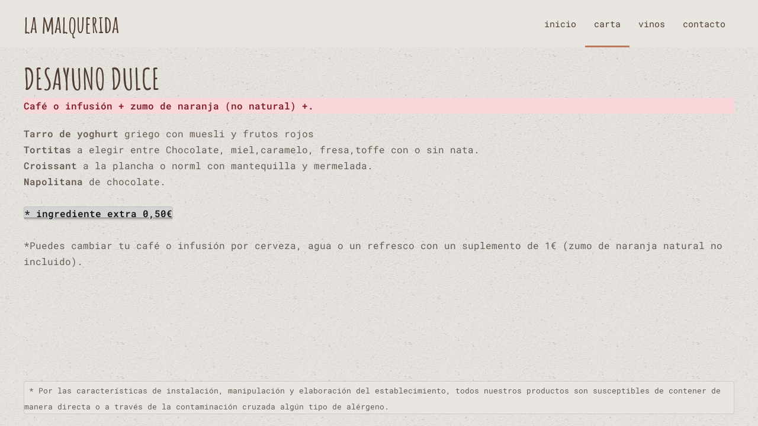

--- FILE ---
content_type: text/html; charset=utf-8
request_url: https://lamalquerida.es/index.php/carta/desayunos/item/108-desayuno-dulce
body_size: 3641
content:
<!DOCTYPE html>
<html lang="es-es" dir="ltr">
    <head>
        <meta name="viewport" content="width=device-width, initial-scale=1">
        <link rel="icon" href="/templates/yootheme/packages/theme-joomla/assets/images/favicon.png" sizes="any">
                <link rel="apple-touch-icon" href="/templates/yootheme/packages/theme-joomla/assets/images/apple-touch-icon.png">
        <meta charset="utf-8">
	<meta name="generator" content="Joomla! - Open Source Content Management">
	<title>DESAYUNOS</title>
<link href="/media/vendor/joomla-custom-elements/css/joomla-alert.min.css?0.2.0" rel="stylesheet" />
	<link href="/media/system/css/joomla-fontawesome.min.css?4.5.24" rel="preload" as="style" onload="this.onload=null;this.rel='stylesheet'" />
	<link href="/templates/yootheme/css/theme.12.css?1756377833" rel="stylesheet" />
	<link href="/plugins/fwfoodmenutmpl/coffee/assets/css/fwfm-design-styles.css?v=111" rel="stylesheet" />
	<link href="/media/com_jce/site/css/content.min.css?badb4208be409b1335b815dde676300e" rel="stylesheet" />
	<style>html {font-size: 16px;}#fwfm .fwfm-badge {
  width: 22px;
  height: 22px;
}</style>
<script type="application/json" class="joomla-script-options new">{"joomla.jtext":{"ERROR":"Error","MESSAGE":"Mensaje","NOTICE":"Notificación","WARNING":"Advertencia","JCLOSE":"Cerrar","JOK":"OK","JOPEN":"Abrir"},"system.paths":{"root":"","rootFull":"https://lamalquerida.es/","base":"","baseFull":"https://lamalquerida.es/"},"csrf.token":"042bded5eaae52c015526e50ee3ed0b6"}</script>
	<script src="/media/system/js/core.min.js?508d9d"></script>
	<script src="/media/system/js/messages.min.js?29393d" type="module"></script>
	<script src="/templates/yootheme/vendor/assets/uikit/dist/js/uikit.min.js?4.5.24"></script>
	<script src="/templates/yootheme/vendor/assets/uikit/dist/js/uikit-icons-pinewood-lake.min.js?4.5.24"></script>
	<script src="/templates/yootheme/js/theme.js?4.5.24"></script>
	<script src="/components/com_fwfoodmenu/assets/js/custom-icons.js?v=106"></script>
	<script src="https://cdn.gtranslate.net/widgets/latest/float.js" data-gt-orig-url="/index.php/carta/desayunos/item/108-desayuno-dulce" data-gt-orig-domain="lamalquerida.es" data-gt-widget-id="116" defer></script>
	<script src="/media/com_widgetkit/js/maps.js" defer></script>
	<script>window.yootheme ||= {}; var $theme = yootheme.theme = {"i18n":{"close":{"label":"Close"},"totop":{"label":"Back to top"},"marker":{"label":"Open"},"navbarToggleIcon":{"label":"Abrir men\u00fa"},"paginationPrevious":{"label":"Previous page"},"paginationNext":{"label":"Pr\u00f3xima P\u00e1gina"},"searchIcon":{"toggle":"Open Search","submit":"Submit Search"},"slider":{"next":"Next slide","previous":"Previous slide","slideX":"Slide %s","slideLabel":"%s of %s"},"slideshow":{"next":"Next slide","previous":"Previous slide","slideX":"Slide %s","slideLabel":"%s of %s"},"lightboxPanel":{"next":"Next slide","previous":"Previous slide","slideLabel":"%s of %s","close":"Close"}}};</script>
	<script>
document.addEventListener('DOMContentLoaded', function() {
    (function($) {
        window.fwfm_alert = function (msg, title = 'Notificación', status = 'info') {
			UIkit.notification({
				message: msg,
				status: status,
				pos: 'top-right',
				timeout: 5000
			});
        }
		$(document).on('click', 'a.fwfm-modal', function(ev) {
			ev.preventDefault();
			var $link = $(this);
			var $popup = $('#fwfm-modal');
			if (!$popup.length) {
				$popup = $('<div id="fwfm-modal" class="" uk-modal>\
	<div class="uk-modal-dialog">\
		<button class="uk-modal-close-default" type="button" uk-close></button>\
		<div class="uk-modal-header">\
			<div class="uk-modal-title"></div>\
		</div>\
		<div class="uk-modal-body"></div>\
		<div class="uk-modal-footer" hidden></div>\
	</div>\
</div>');
				$('body').append($popup);
			}
			$popup.find('.uk-modal-footer').attr('hidden', true);
			if ($link.data('hide-title')) {
				$popup.find('.uk-modal-header').attr('hidden', true);
			} else {
				$popup.find('.uk-modal-header').attr('hidden', false);
				$popup.find('.uk-modal-title').html($link.html());
			}
			$popup.find('.uk-modal-body').html('').load($link.attr('href'), {format: 'raw'});
			UIkit.modal($popup[0]).show();
		});
    })(jQuery);
});
</script>
	<script>window.gtranslateSettings = window.gtranslateSettings || {};window.gtranslateSettings['116'] = {"default_language":"es","languages":["en","ar","zh-CN","fr","de","it","ja","pt","es"],"url_structure":"none","wrapper_selector":"#gt-wrapper-116","globe_size":60,"flag_size":32,"flag_style":"2d","custom_domains":null,"float_switcher_open_direction":"top","switcher_open_direction":"top","native_language_names":0,"add_new_line":1,"select_language_label":"Select Language","detect_browser_language":0,"custom_css":"","alt_flags":[],"switcher_horizontal_position":"right","switcher_vertical_position":"bottom","horizontal_position":"inline","vertical_position":"inline"};</script>

    </head>
    <body class="">

        <div class="uk-hidden-visually uk-notification uk-notification-top-left uk-width-auto">
            <div class="uk-notification-message">
                <a href="#tm-main" class="uk-link-reset">Skip to main content</a>
            </div>
        </div>

        
        
        <div class="tm-page">

                        


<header class="tm-header-mobile uk-hidden@m">


        <div uk-sticky cls-active="uk-navbar-sticky" sel-target=".uk-navbar-container">
    
        <div class="uk-navbar-container">

            <div class="uk-container uk-container-expand">
                <nav class="uk-navbar" uk-navbar="{&quot;align&quot;:&quot;left&quot;,&quot;container&quot;:&quot;.tm-header-mobile &gt; [uk-sticky]&quot;,&quot;boundary&quot;:&quot;.tm-header-mobile .uk-navbar-container&quot;}">

                                        <div class="uk-navbar-left ">

                                                    <a href="https://lamalquerida.es/index.php" aria-label="Volver al Inicio" class="uk-logo uk-navbar-item">
    la malquerida</a>
                        
                        
                        
                    </div>
                    
                    
                                        <div class="uk-navbar-right">

                                                    
<div class="uk-navbar-item" id="module-116">

    
    <div class="gtranslate_wrapper" id="gt-wrapper-116"></div>
</div>

                        
                                                    <a uk-toggle href="#tm-dialog-mobile" class="uk-navbar-toggle">

        
        <div uk-navbar-toggle-icon></div>

        
    </a>
                        
                    </div>
                    
                </nav>
            </div>

        </div>

        </div>
    



        <div id="tm-dialog-mobile" uk-offcanvas="container: true; overlay: true" mode="slide">
        <div class="uk-offcanvas-bar uk-flex uk-flex-column">

                        <button class="uk-offcanvas-close uk-close-large" type="button" uk-close uk-toggle="cls: uk-close-large; mode: media; media: @s"></button>
            
                        <div class="uk-margin-auto-bottom">
                
<div class="uk-panel" id="module-menu-dialog-mobile">

    
    
<ul class="uk-nav uk-nav-default">
    
	<li class="item-121"><a href="/index.php">inicio</a></li>
	<li class="item-135 uk-active uk-parent"><a href="/index.php/carta">carta</a>
	<ul class="uk-nav-sub">

		<li class="item-136"><a href="/index.php/carta/ensaladas">ENSALADAS</a></li>
		<li class="item-137"><a href="/index.php/carta/tostas-y-wraps">TOSTAS Y WRAPS</a></li>
		<li class="item-138"><a href="/index.php/carta/platos">PLATOS</a></li>
		<li class="item-139"><a href="/index.php/carta/pastas">PASTAS</a></li>
		<li class="item-140"><a href="/index.php/carta/arroces">ARROCES</a></li>
		<li class="item-141"><a href="/index.php/carta/tablas">TABLAS</a></li>
		<li class="item-142"><a href="/index.php/carta/menu-express">MENU EXPRESS</a></li>
		<li class="item-144"><a href="/index.php/carta/postres">POSTRES</a></li>
		<li class="item-145"><a href="/index.php/carta/bebidas">BEBIDAS</a></li>
		<li class="item-146"><a href="/index.php/carta/cafes">CAFÉS</a></li>
		<li class="item-147"><a href="/index.php/carta/infusiones">INFUSIONES</a></li>
		<li class="item-148"><a href="/index.php/carta/smoothies">SMOOTHIES</a></li>
		<li class="item-149"><a href="/index.php/carta/cocteles">CÓCTELES</a></li>
		<li class="item-150 uk-active"><a href="/index.php/carta/desayunos">DESAYUNOS</a></li>
		<li class="item-151"><a href="/index.php/carta/menu-infantil">MENÚ INFANTIL</a></li></ul></li>
	<li class="item-120"><a href="/index.php/vinos">vinos</a></li>
	<li class="item-122"><a href="/index.php/contacto">contacto</a></li></ul>

</div>

            </div>
            
            
        </div>
    </div>
    
    
    

</header>




<header class="tm-header uk-visible@m">



        <div uk-sticky media="@m" cls-active="uk-navbar-sticky" sel-target=".uk-navbar-container">
    
        <div class="uk-navbar-container">

            <div class="uk-container">
                <nav class="uk-navbar" uk-navbar="{&quot;align&quot;:&quot;left&quot;,&quot;container&quot;:&quot;.tm-header &gt; [uk-sticky]&quot;,&quot;boundary&quot;:&quot;.tm-header .uk-navbar-container&quot;}">

                                        <div class="uk-navbar-left ">

                                                    <a href="https://lamalquerida.es/index.php" aria-label="Volver al Inicio" class="uk-logo uk-navbar-item">
    la malquerida</a>
                        
                        
                        
                    </div>
                    
                    
                                        <div class="uk-navbar-right">

                                                    
<ul class="uk-navbar-nav">
    
	<li class="item-121"><a href="/index.php">inicio</a></li>
	<li class="item-135 uk-active uk-parent"><a href="/index.php/carta">carta</a>
	<div class="uk-drop uk-navbar-dropdown"><div><ul class="uk-nav uk-navbar-dropdown-nav">

		<li class="item-136"><a href="/index.php/carta/ensaladas">ENSALADAS</a></li>
		<li class="item-137"><a href="/index.php/carta/tostas-y-wraps">TOSTAS Y WRAPS</a></li>
		<li class="item-138"><a href="/index.php/carta/platos">PLATOS</a></li>
		<li class="item-139"><a href="/index.php/carta/pastas">PASTAS</a></li>
		<li class="item-140"><a href="/index.php/carta/arroces">ARROCES</a></li>
		<li class="item-141"><a href="/index.php/carta/tablas">TABLAS</a></li>
		<li class="item-142"><a href="/index.php/carta/menu-express">MENU EXPRESS</a></li>
		<li class="item-144"><a href="/index.php/carta/postres">POSTRES</a></li>
		<li class="item-145"><a href="/index.php/carta/bebidas">BEBIDAS</a></li>
		<li class="item-146"><a href="/index.php/carta/cafes">CAFÉS</a></li>
		<li class="item-147"><a href="/index.php/carta/infusiones">INFUSIONES</a></li>
		<li class="item-148"><a href="/index.php/carta/smoothies">SMOOTHIES</a></li>
		<li class="item-149"><a href="/index.php/carta/cocteles">CÓCTELES</a></li>
		<li class="item-150 uk-active"><a href="/index.php/carta/desayunos">DESAYUNOS</a></li>
		<li class="item-151"><a href="/index.php/carta/menu-infantil">MENÚ INFANTIL</a></li></ul></div></div></li>
	<li class="item-120"><a href="/index.php/vinos">vinos</a></li>
	<li class="item-122"><a href="/index.php/contacto">contacto</a></li></ul>

                        
                                                    
                        
                    </div>
                    
                </nav>
            </div>

        </div>

        </div>
    







</header>

            
            

            <main id="tm-main"  class="tm-main uk-section uk-section-default" uk-height-viewport="expand: true">

                                <div class="uk-container">

                    
                            
                
                <div id="system-message-container" aria-live="polite"></div>

                <div id="fwfm" class="fwcss uk-scope fwfm-textmenu">
	<div class="fwfm-item  fwfm-menu-item-108 fwfm-menu-item-image-hide" data-cat="14" data-name="DESAYUNO DULCE" data-description="Café o infusión + zumo de naranja (no natural) +.
Tarro de yoghurt griego con muesli y frutos rojosTortitas a elegir entre Chocolate, miel,caramelo, fresa,toffe con o sin nata.Croissant a la plancha o norml con mantequilla y mermelada.Napolitana de chocolate.* ingrediente extra 0,50€*Puedes cambiar tu café o infusión por cerveza, agua o un refresco con un suplemento de 1€ (zumo de naranja natural no incluido).">
		<div class="fwfm-menu-item-text" uk-margin>
			<div class="fwfm-menu-item-title">
				<div class="uk-grid-small" uk-grid>
					<div class="uk-h2">DESAYUNO DULCE</div>
				</div>

			<div class="fwfm-menu-item-description">
				<p class="alert-danger"><strong>Café o infusión + zumo de naranja (no natural) +.</strong></p>
<p><strong>Tarro de yoghurt</strong> griego con muesli y frutos rojos<br /><strong>Tortitas</strong> a elegir entre Chocolate, miel,caramelo, fresa,toffe con o sin nata.<br /><strong>Croissant</strong> a la plancha o norml con mantequilla y mermelada.<br /><strong>Napolitana</strong> de chocolate.<br /><strong><br /></strong><strong><span style="text-decoration: underline;"><span class="accordion-item alert-dark">* ingrediente extra 0,50€</span><br /><br /></span></strong>*Puedes cambiar tu café o infusión por cerveza, agua o un refresco con un suplemento de 1€ (zumo de naranja natural no incluido).</p>			</div>
		</div>
	</div>
</div>



                
                        
                </div>
                
            </main>

            
<div class="tm-bottom uk-section-default uk-section">

    
        
        
        
                        <div class="uk-container">
            
                
<div class="uk-panel" id="module-118">

    
    
<div class="uk-margin-remove-last-child custom" ><p class="accordion-item"><span style="font-size: 10pt;">&nbsp;* Por las características de instalación, manipulación y elaboración del establecimiento, todos nuestros productos son susceptibles de contener de manera directa o a través de la contaminación cruzada algún tipo de alérgeno.</span></p></div>

</div>

                        </div>
            
        
    
</div>


            
        </div>

        
        

    </body>
</html>
